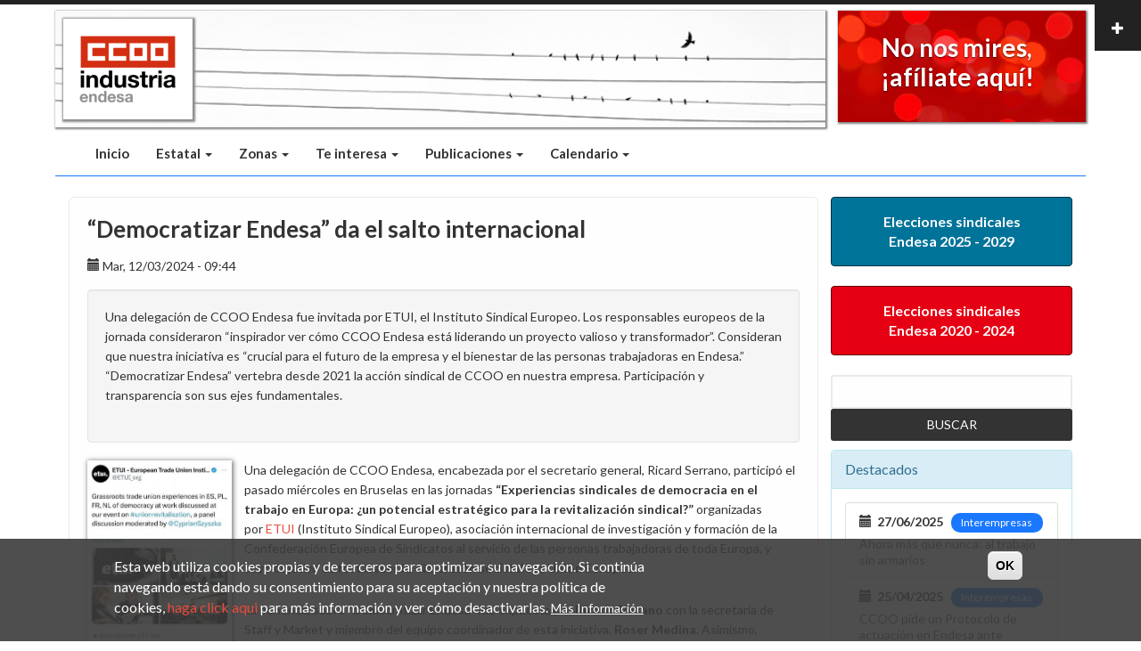

--- FILE ---
content_type: text/html; charset=UTF-8
request_url: https://ccooendesa.com/index.php/es/2024-03/democratizar-endesa-da-salto-internacional
body_size: 17347
content:
<!DOCTYPE html>
<html lang="es" dir="ltr" prefix="og: https://ogp.me/ns#">
  <head>
    <meta http-equiv="X-UA-Compatible" content="IE=edge">
    <meta charset="utf-8" />
<script async src="https://www.googletagmanager.com/gtag/js?id=G-WF9ZJN8JJQ"></script>
<script>window.dataLayer = window.dataLayer || [];function gtag(){dataLayer.push(arguments)};gtag("js", new Date());gtag("set", "developer_id.dMDhkMT", true);gtag("config", "G-WF9ZJN8JJQ", {"groups":"default","page_placeholder":"PLACEHOLDER_page_location"});gtag("config", "UA-77072537-1", {"groups":"default","anonymize_ip":true,"page_placeholder":"PLACEHOLDER_page_path"});</script>
<meta name="description" content="Una delegación de CCOO Endesa fue invitada por ETUI, el Instituto Sindical Europeo. Los responsables europeos de la jornada consideraron “inspirador ver cómo CCOO Endesa está liderando un proyecto valioso y transformador”. Consideran que nuestra iniciativa es “crucial para el futuro de la empresa y el bienestar de las personas trabajadoras en Endesa.” “Democratizar Endesa” vertebra desde 2021 la acción sindical de CCOO en nuestra empresa. Participación y transparencia son sus ejes fundamentales." />
<meta property="og:site_name" content="CCOO Endesa" />
<meta property="og:type" content="article" />
<meta property="og:url" content="https://ccooendesa.com/index.php/es/2024-03/democratizar-endesa-da-salto-internacional" />
<meta property="og:title" content="“Democratizar Endesa” da el salto internacional" />
<meta property="og:description" content="Una delegación de CCOO Endesa fue invitada por ETUI, el Instituto Sindical Europeo. Los responsables europeos de la jornada consideraron “inspirador ver cómo CCOO Endesa está liderando un proyecto valioso y transformador”. Consideran que nuestra iniciativa es “crucial para el futuro de la empresa y el bienestar de las personas trabajadoras en Endesa.” “Democratizar Endesa” vertebra desde 2021 la acción sindical de CCOO en nuestra empresa. Participación y transparencia son sus ejes fundamentales." />
<meta property="og:image" content="https://ccooendesa.com/sites/default/files/2024-03/Tuit%20ETUI.jpg" />
<meta name="Generator" content="Drupal 10 (https://www.drupal.org)" />
<meta name="MobileOptimized" content="width" />
<meta name="HandheldFriendly" content="true" />
<meta name="viewport" content="width=device-width, initial-scale=1.0" />
<style>div#sliding-popup, div#sliding-popup .eu-cookie-withdraw-banner, .eu-cookie-withdraw-tab {background: #bababa} div#sliding-popup.eu-cookie-withdraw-wrapper { background: transparent; } #sliding-popup h1, #sliding-popup h2, #sliding-popup h3, #sliding-popup p, #sliding-popup label, #sliding-popup div, .eu-cookie-compliance-more-button, .eu-cookie-compliance-secondary-button, .eu-cookie-withdraw-tab { color: #ffffff;} .eu-cookie-withdraw-tab { border-color: #ffffff;}</style>
<link rel="icon" href="/sites/default/files/favicon_136_1.png" type="image/png" />
<link rel="alternate" hreflang="es" href="https://ccooendesa.com/index.php/es/2024-03/democratizar-endesa-da-salto-internacional" />
<link rel="canonical" href="https://ccooendesa.com/index.php/es/2024-03/democratizar-endesa-da-salto-internacional" />
<link rel="shortlink" href="https://ccooendesa.com/index.php/es/node/1421" />
<script>window.a2a_config=window.a2a_config||{};a2a_config.callbacks=[];a2a_config.overlays=[];a2a_config.templates={};</script>

          <title>“Democratizar Endesa” da el salto internacional | CCOO Endesa</title>
        <link rel="stylesheet" media="all" href="/sites/default/files/css/css_ap2UIQrGhMRxnM7fHEjdLnEvukFwBm9XmrlxSoBRF8Y.css?delta=0&amp;language=es&amp;theme=mi_bootstrap_business&amp;include=eJxtjd0OwjAIhV-oro-00JVNIoWlUE19ehvnvNrN4Ts_CZCzK0iP8INprSoekqqbV9jn1IwEzeI_uio31gR8M-9MsoWFwazHBIYnlzGDDe30onl0WnFQLcD0xoBtXlQfhOOUnQlkwXgVzhlXaOzB2o51JbtHEhq2m2M5_j4JXxa_OhXNjfEDyq5d0A" />
<link rel="stylesheet" media="all" href="/sites/default/files/css/css_YfXEvfoVKgbVX4_jTaps9-HmD3LPVy7HYS2z0x4gXFM.css?delta=1&amp;language=es&amp;theme=mi_bootstrap_business&amp;include=eJxtjd0OwjAIhV-oro-00JVNIoWlUE19ehvnvNrN4Ts_CZCzK0iP8INprSoekqqbV9jn1IwEzeI_uio31gR8M-9MsoWFwazHBIYnlzGDDe30onl0WnFQLcD0xoBtXlQfhOOUnQlkwXgVzhlXaOzB2o51JbtHEhq2m2M5_j4JXxa_OhXNjfEDyq5d0A" />

    
  </head>
  <body class="path-node page-node-type-informa-dos">
    <a href="#main-content" class="visually-hidden focusable skip-link">
      Pasar al contenido principal
    </a>
    
      <div class="dialog-off-canvas-main-canvas" data-off-canvas-main-canvas>
    <div id="toTop"><span class="glyphicon glyphicon-chevron-up"></span></div>

<!-- #pre-header -->
<div id="pre-header" class="clearfix">
    <div class="container">

        <!-- #pre-header-inside -->
        <div id="pre-header-inside" class="clearfix">
            <div class="row">
                <div class="col-md-4">
                                        <div class="pre-header-area">
                      <div class="region region-pre-header-first">
    <div id="block-precabecera" class="block block-block-content block-block-content3531348b-79b5-4fad-a250-802193f309aa">
  
    
      <div class="content">
      
            <div class="clearfix text-formatted field field--name-body field--type-text-with-summary field--label-hidden field__item"><div class="[ container text-center ]">
<div class="[ row ]">
<div class="[ col-xs-12 col-sm-8 col-sm-offset-2 col-md-6 col-md-offset-3 ]" role="tabpanel">
<div class="[ col-xs-4 col-sm-12 ]"><!-- Nav tabs -->
<ul class="[ nav nav-justified ]" id="nav-tabs" role="tablist">
	<li class="active" role="presentation"><a aria-controls="dustin" data-toggle="tab" href="#dustin" role="tab"><img class="img-circle" src="/sites/default/files/inline-images/info.png" alt="Informacion"/> </a></li>
	<li role="presentation"><a aria-controls="daksh" data-toggle="tab" href="#daksh" role="tab"><img class="img-circle" src="/sites/default/files/inline-images/colaboracion.png" alt="Colaboracion"/> </a></li>
	<li role="presentation"><a aria-controls="anna" data-toggle="tab" href="#anna" role="tab"><img class="img-circle" src="/sites/default/files/inline-images/objetivo.png" alt="Objetivo"/> </a></li>
</ul>
</div>

<div class="[ col-xs-8 col-sm-12 ]"><!-- Tab panes -->
<div class="tab-content" id="tabs-collapse">
<div class="tab-pane fade in active" id="dustin" role="tabpanel">
<div class="tab-inner">
<p>La mejor garantía de preservar un modelo sindical participativo, reside en transmitir información puntual y conocimiento exacto de todas las materias que constituyen las relaciones laborales del Grupo Endesa</p>

<p>Uno de los pilares básicos que conforman el estilo sindical de <strong>Comisiones Obreras</strong>, es la responsabilidad de <strong>informar con agilidad y transparencia</strong>.</p>

<hr /></div>
</div>

<div class="tab-pane fade" id="daksh" role="tabpanel">
<div class="tab-inner">
<p>A partir de esta premisa y nunca en deterioro de los procesos asamblearios y la comunicación directa, presentamos este nuevo instrumento al servicio de los trabajadores/as del Grupo Endesa como reafirmación de nuestro compromiso histórico.</p>

<p>La puesta en marcha de esta herramienta <strong>participativa</strong>, está encaminada a proporcionar un amplio conocimiento de las materias que configuran nuestras relaciones laborales, con la finalidad de <strong>convertir al trabajador en protagonista activo</strong> en la defensa y mejora de sus derechos contractuales.</p>

<hr /></div>
</div>

<div class="tab-pane fade" id="anna" role="tabpanel">
<div class="tab-inner">
<p>Con esta iniciativa nos proponemos facilitar una información homogénea, completa y actualizada y esperamos que nos hagais llegar vuestras consultas y propuestas, aceptando el reto de responder a ellas con la mayor celeridad posible y de forma personalizada.</p>
<strong>Si logramos que este proyecto se convierta en algo útil para vosotros/as daremos por cumplido nuestro objetivo.</strong>

<hr /></div>
</div>
</div>
</div>
</div>
</div>
</div>
<style type="text/css">@import url(//maxcdn.bootstrapcdn.com/font-awesome/4.5.0/css/font-awesome.min.css);

.nav.nav-justified > li > a { position: relative; }
.nav.nav-justified > li > a:hover,
.nav.nav-justified > li > a:focus { background-color: transparent; }
.nav.nav-justified > li > a > .quote {
    position: absolute;
    left: 0px;
    top: 0;
    opacity: 0;
    width: 30px;
    height: 30px;
    padding: 5px;
    background-color: #13c0ba;
    border-radius: 15px;
    color: #fff;  
}
.nav.nav-justified > li.active > a > .quote { opacity: 1; }
.nav.nav-justified > li > a > img { box-shadow: 0 0 0 5px #13c0ba; }
.nav.nav-justified > li > a > img { 
    max-width: 100%; 
    opacity: .3; 
    -webkit-transform: scale(.8,.8);
            transform: scale(.8,.8);
    -webkit-transition: all 0.3s 0s cubic-bezier(0.175, 0.885, 0.32, 1.275);
            transition: all 0.3s 0s cubic-bezier(0.175, 0.885, 0.32, 1.275);
}
.nav.nav-justified > li.active > a > img,
.nav.nav-justified > li:hover > a > img,
.nav.nav-justified > li:focus > a > img { 
    opacity: 1; 
    -webkit-transform: none;
            transform: none;
    -webkit-transition: all 0.3s 0s cubic-bezier(0.175, 0.885, 0.32, 1.275);
            transition: all 0.3s 0s cubic-bezier(0.175, 0.885, 0.32, 1.275);
}
.tab-pane .tab-inner { padding: 30px 0 20px; }

@media (min-width: 768px) {
    .nav.nav-justified > li > a > .quote {
        left: auto;
        top: auto;
        right: 20px;
        bottom: 0px;
    }  
}
</style>
</div>
      
    </div>
  </div>

  </div>

                    </div>
                                    </div>
                
                <div class="col-md-4">
                                    </div>

                <div class="col-md-4">
                                    </div>
            </div>
        </div>
        <!-- EOF: #pre-header-inside -->

    </div>
    <div class="toggle-control"><a href="javascript:showPreHeader()"><span class="glyphicon glyphicon-plus"></span></a></div>
</div>
<!-- EOF: #pre-header -->    

<!-- #header-top -->
<div id="header-top" class="clearfix">
    <div class="container">

        <!-- #header-top-inside -->
        <div id="header-top-inside" class="clearfix">
            <div class="row">
            
                        <div class="col-md-9">
                <!-- #header-top-left -->
                <div id="header-top-left" class="clearfix">
                      <div class="region region-header-top-left">
    <div id="block-mi-bootstrap-business-branding" class="site-branding block block-system block-system-branding-block">
  
    
        <a id="logo" href="/es" title="Inicio" rel="home" class="site-branding__logo">
      <img src="/sites/default/files/logo_03_0.jpg" alt="Inicio" />
    </a>
      <div class="pull-right social">
       <ul class="social-network social-circle">
          <li><a href="https://www.facebook.com/ccooendesa" target="_blank" class="icoFacebook" title="Facebook"><i class="fa fa-facebook"></i></a></li>
          <li><a href="https://twitter.com/ccooendesa" target="_blank" class="icoTwitter" title="Twitter"><i class="fa fa-twitter"></i></a></li>
      </ul>
</div>
  <style>
/* footer social icons */
div.social {
  margin-top: 73px;
}

ul.social-network {
  list-style: none;
  display: inline;
  margin-left:0 !important;
  padding: 0;
}
ul.social-network li {
  display: inline;
  margin: 0 5px;
}

/* footer social icons */
.social-network a.icoRss:hover {
  background-color: #F56505;
}
.social-network a.icoFacebook {
  background-color:#3B5998;
}
.social-network a.icoTwitter {
  background-color:#33ccff;
}
/*.social-network a.icoFacebook:hover {
  background-color:#3B5998;
}
.social-network a.icoTwitter:hover {
  background-color:#33ccff;
}*/
.social-network a.icoRss:hover i, .social-network a.icoFacebook:hover i, .social-network a.icoTwitter:hover i {
  color:#fff;
}
a.socialIcon:hover, .socialHoverClass {
  color:#44BCDD;
}

.social-circle li a {
  display:inline-block;
  position:relative;
  margin:0 auto 0 auto;
  -moz-border-radius:50%;
  -webkit-border-radius:50%;
  border-radius:50%;
  text-align:center;
  width: 40px;
  height: 40px;
  font-size:23px;
  box-shadow: 1px 1px #808080;
}
.social-circle li i {
  margin:0;
  line-height:40px;
  text-align: center;
}

/*.social-circle li a:hover i, .triggeredHover {
  -moz-transform: rotate(360deg);
  -webkit-transform: rotate(360deg);
  -ms--transform: rotate(360deg);
  transform: rotate(360deg);
  -webkit-transition: all 0.4s;
  -moz-transition: all 0.4s;
  -o-transition: all 0.4s;
  -ms-transition: all 0.4s;
  transition: all 0.4s;
}*/
.social-circle i {
  color: #fff;
  -webkit-transition: all 0.8s;
  -moz-transition: all 0.8s;
  -o-transition: all 0.8s;
  -ms-transition: all 0.8s;
  transition: all 0.8s;
}

.social-circle a {
 background-color: #474949;   
}
  </style>
</div>

  </div>

                </div>
                <!-- EOF:#header-top-left -->
            </div>
                        
                        <div class="col-md-3">
                <!-- #header-top-right -->
                <div id="header-top-right" class="clearfix">
                      <div class="region region-header-top-right">
    <div id="block-carrusel2" class="block block-block-content block-block-contentfe7bf5ef-b681-4b9a-ba34-52e99912b8cf">
  
    
      <div class="content">
      
            <div class="clearfix text-formatted field field--name-body field--type-text-with-summary field--label-hidden field__item">      <div class="item item1">
        
     <a href="https://afiliate.ccoo.es/afiliate/afiliate.htm" target="_blank" classss="btn btn-default btn-xs" roless="button">   
     <div class="carousel-caption">
          <h1>No nos mires,
<br>¡afíliate aquí!
</h1>
          
        </div></a>
      </div>



      


  
<style>
  .item1 {
    width: 100%;
    height: 125px;
    background-image: url(/sites/default/files//imagenes_fijas/afi_back.jpg);
    background-size: 100%;
    background-repeat: no-repeat;
    background-color: #D42E12;
  }
  .item2 {
    width: 100%;
    height: auto;
    background-color: #0E7070;
  }
  .item3 {
    width: 100%;
    height: 125px;
    background-color: #139513;
  }
  .item4 {
    width: 100%;
    height: 125px;
    background-color: #BA6117;
  }
  .carousel-indicators{
    bottom: 0px;
    margin-bottom: 6px;
  }
  .carousel-caption {
   position: absolute;
   top: 50%;
    transform: translate(-0%, -50%);
    -webkit-transform: translate(-0%, -50%);
    background-color: transparent !important;
    padding-top: 0px;
    bottom: inherit;
}

  .carousel-caption h1{
    color: #fff;
    font-size: 2em;
    margin-left: -10px;
  }
  .carousel-inner > .item > img,
  .carousel-inner > .item > a > img {
      width: 100%;
      height: 125px;
      margin: auto;
  }
</style></div>
      
    </div>
  </div>

  </div>

                </div>
                <!-- EOF:#header-top-right -->
            </div>
                        
            </div>
        </div>
        <!-- EOF: #header-top-inside -->

    </div>
</div>
<!-- EOF: #header-top -->    


<!-- #main-navigation --> 
<div id="main-navigation" class="clearfix">
    <div class="container">

        <!-- #main-navigation-inside -->
        <div id="main-navigation-inside" class="clearfix">
            <div class="row">
                <div class="col-md-12">
                    <nav role="navigation" class="clearfix">
                                                  <div class="region region-navigation">
    <div id="block-menuprincipalbootstrap" class="block block-block-content block-block-content5df2bb34-ea3b-4806-bb3a-58c07b53904d">
  
    
      <div class="content">
      
            <div class="clearfix text-formatted field field--name-body field--type-text-with-summary field--label-hidden field__item"><!-- Cuidado. Implementación doble de barra, para movil primero y despues escritorio -->

<nav id="mi_main_navbar_affix" class="navbar navbar-inverse visible-xs" data-spy="affix" data-offset-top="148">
    <div class="container-fluid">
      <div class="navbar-header">
        <button type="button" class="navbar-toggle" data-toggle="collapse" data-target="#barra_navegacion_principal" style="float: left; margin-left: 9px;">
          <span class="icon-bar"></span>
          <span class="icon-bar"></span>
          <span class="icon-bar"></span>
        </button>
        <a class="navbar-brand visible-xs" href="#">CCOO Endesa</a>
      </div>
      <div class="collapse navbar-collapse" id="barra_navegacion_principal">
        <ul class="nav navbar-nav">
          <li>
            <a href="/es" class="is-active">Inicio</a>
          </li>
          <li class="dropdown">
            <a href="#" class="dropdown-toggle" data-toggle="dropdown"  class="dropdown-toggle" data-toggle="dropdown"  title="Sección Sindical Interempresas">
              Estatal
              <span class="caret"></span>
            </a>
            <ul class="dropdown-menu">
              <li>
                <a href="/es/interempresas_composicion">Composición</a>
              </li>
              <li>
                <a href="/es/noticias/estatal" title="Noticias Sección Interempresas">Noticias</a>
              </li>
              <li>
                <a href="/es/legislacion">Legislación</a>
              </li>
              <li>
                <a href="/es/ssi_enlaces">Enlaces</a>
              </li>
              <li>
                <a href="/es/contacto_interempresas">Contacto</a>
              </li>
            </ul>
          </li>
          <li class="dropdown">
            <a href="#" class="dropdown-toggle" data-toggle="dropdown"  title="Secciones Sindicales Territoriales">
              Zonas
              <span class="caret"></span>
            </a>
            <ul class="dropdown-menu">
              <li>
                <a href="/es/noticias/aragon" title="Sección Sindical Aragón">Zona Aragón</a>
              </li>
              <li>
                <a href="/es/noticias/canarias" title="Sección Sindical Canarias">Zona Canarias</a>
              </li>
              <li>
                <a href="/es/noticias/baleares" title="Secció Sindical Illes Balears">Zona Illes Balears</a>
              </li>
              <li>
                <a href="/es/noticias/madrid" title="Sección Sindical Madrid">Zona Madrid</a>
              </li>
              <li>
                <a href="/es/noticias/nordeste" title="Secció Sindical Nordest">Zona Nordest</a>
              </li>
              <li>
                <a href="/es/noticias/Noroeste" title="Sección Sindical Noroeste">Zona Noroeste</a>
              </li>
              <li>
                <a href="/es/noticias/sur" title="Sección Sindical Zona Sur">Zona Sur</a>
              </li>
            </ul>
          </li>
          <li class="dropdown">
            <a href="#" class="dropdown-toggle" data-toggle="dropdown"  title="Te interesa">
              Te interesa
              <span class="caret"></span>
            </a>
            <ul class="dropdown-menu">
              <li>
                <a href="https://ccooendesa.com/sites/default/files/2025-01/VI%20Conferencia_Sevilla%202025.pdf" title="VI Conferencia SSI" target="_blank">VI Conferencia SSI</a>
              </li>
              <li class="divider"></li>
              <li>
                <a href="/es/composicion_prevencion" title="Prevención de Riesgos">Prevención de Riesgos</a>
              </li>
              <li>
                <a href="/es/grados_parentesco" title="Grados de Parentesco">Grados de Parentesco</a>
              </li>
              <li>
                <a href="http://servicios.ccoo.es/servicios/" target="_blank">Beneficios afiliados</a>
              </li>
              <li class="divider"></li>
<li><a href="https://ccooendesa.com/sexto_convenio" title="Negociación VI Convenio Marco Endesa">Negociación VI Convenio Marco Endesa</a></li>

              <li>
                <a href="/v-convenio" title="Negociación V Convenio Marco Endesa">Negociación V Convenio Marco Endesa</a>
              </li>
              <li>
                <a href="/es/negociacion-hydro-iberia-2021" title="Negociación Hydro Iberia 2021">Negociación Hydro Iberia 2021</a>
              </li>
            </ul>
          </li>
          <li class="dropdown">
            <a href="#" class="dropdown-toggle visible-xs visible-sm" data-toggle="dropdown"  title="Publicaciones">
              Publicaciones
              <span class="caret"></span>
            </a>
            <ul class="dropdown-menu">
              <li>
                <a href="https://ccooendesa.com/entrevistas_aaoo" title="Entrevistas y Artículos de opinión">Entrevistas y Artículos de opinión</a>
              </li>
              <li class="divider"></li>
              <li>
                <a href="https://ccooendesa.com/infografias_visuales" title="Infografías y Visuales">Infografías y Visuales</a>
              </li>
              <li class="divider"></li>
              <li>
                <a href="https://ccooendesa.com/sites/default/files/2025-06/guia-conciliacion-ccoo-endesa-2025.pdf" target="_blank" title="Guía de Conciliación de Endesa">Guía de Conciliación de Endesa</a>
              </li>              
              <li>
                <a href="https://ccooendesa.com/sites/default/files/2022-10/Gu%C3%ADaMamasPapasEndesa%20OCT22.pdf" target="_blank" title="Guía de Mamás y Papás de Endesa">Guía de Mamás y Papás de Endesa</a>
              </li>
              <li class="divider"></li>
              <li>
                <a href="/envios_externos">Notas de prensa y comunicados externos</a>
              </li>
              <li class="divider"></li>
              <li>
                <a href="/notas-conjuntas" title="Notas sindicales conjuntas">Notas sindicales conjuntas</a>
              </li>
              <li class="divider"></li>
              <li class="dropdown-header">Archivo CCOO Endesa</li>
              <li>
                <a href="/luz-publica" title="Luz Pública">Luz Pública</a>
              </li>
              <li>
                <a href="/luz-roja" title="Luz Roja">Luz Roja</a>
              </li>
              <li>
                <a href="/luz-verde" title="Luz Verde">Luz Verde</a>
              </li>
              <li class="divider"></li>
              <li class="dropdown-header">Archivo CCOO</li>
              <li>
                <a href="/vista_gaceta_sindical">Gaceta Sindical</a>
              </li>
              <li>
                <a href="/vista_monograficas">Pub. Monográficas</a>
              </li>
              <li>
                <a href="/vista_porexperiencia">Salud Laboral</a>
              </li>
              <li>
                <a href="/vista_trabajadora">Mujer e Igualdad</a>
              </li>
            </ul>
          </li>
          <li class="dropdown">
            <a href="#" class="dropdown-toggle" data-toggle="dropdown"  title="Calendario laboral">
              Calendario laboral
              <span class="caret"></span>
            </a>
            <ul class="dropdown-menu">
              <li>
                <a href="/es/calendario_laboral_aragon">Aragón</a>
              </li>
              <li>
                <a href="/es/calendario_laboral_canarias">Canarias</a>
              </li>
              <li>
                <a href="/es/calendario_laboral_balears">Illes Balears</a>
              </li>
              <li>
                <a href="/es/calendario_laboral_madrid">Madrid</a>
              </li>
              <li>
                <a href="/es/calendario_laboral_catalunya">Catalunya</a>
              </li>
              <li>
                <a href="/es/calendario_laboral_galicia">Galicia</a>
              </li>
              <li>
                <a href="/es/calendario_laboral_zona_sur">Zona Sur</a>
              </li>
            </ul>
          </li>
          <li class="hidden">
            <a href="#"  title="Conocenos">Conocenos</a>
          </li>
        </ul>
      </div>
    </div>
  </nav>
  <nav id="mi_main_navbar" class="navbar navbar-default visible-sm visible-md visible-lg">
    <div class="container-fluid">
      <div class="navbar-header">
        <button type="button" class="navbar-toggle" data-toggle="collapse" data-target="#barra_navegacion_principal" style="float: left; margin-left: 9px;">
          <span class="icon-bar"></span>
          <span class="icon-bar"></span>
          <span class="icon-bar"></span>
        </button>
        <a class="navbar-brand visible-xs" href="#">Sección Sindical CCOO Endesa</a>
      </div>
      <div class="collapse navbar-collapse" id="barra_navegacion_principal">
        <ul class="nav navbar-nav">
          <li>
            <a href="/es" class="is-active">Inicio</a>
          </li>
          <li class="dropdown">
            <a href="#" class="dropdown-toggle" data-toggle="dropdown"  class="dropdown-toggle" data-toggle="dropdown"  title="Sección Sindical Interempresas">
              Estatal
              <span class="caret"></span>
            </a>
            <ul class="dropdown-menu">
              <li>
                <a href="/es/interempresas_composicion">Composición</a>
              </li>
              <li>
                <a href="/es/noticias/estatal" title="Noticias Sección Interempresas">Noticias</a>
              </li>
              <li>
                <a href="/es/legislacion">Legislación</a>
              </li>
              <li>
                <a href="/es/ssi_enlaces">Enlaces</a>
              </li>
              <li>
                <a href="/es/contacto_interempresas">Contacto</a>
              </li>
            </ul>
          </li>
          <li class="dropdown">
            <a href="#" class="dropdown-toggle" data-toggle="dropdown"  title="Secciones Sindicales Territoriales">
              Zonas
              <span class="caret"></span>
            </a>
            <ul class="dropdown-menu">
              <li>
                <a href="/es/noticias/aragon" title="Sección Sindical Aragón">Zona Aragón</a>
              </li>
              <li>
                <a href="/es/noticias/canarias" title="Sección Sindical Canarias">Zona Canarias</a>
              </li>
              <li>
                <a href="/es/noticias/baleares" title="Secció Sindical Illes Balears">Zona Illes Balears</a>
              </li>
              <li>
                <a href="/es/noticias/madrid" title="Sección Sindical Madrid">Zona Madrid</a>
              </li>
              <li>
                <a href="/es/noticias/nordeste" title="Secció Sindical Nordest">Zona Nordest</a>
              </li>
              <li>
                <a href="/es/noticias/Noroeste" title="Sección Sindical Noroeste">Zona Noroeste</a>
              </li>
              <li>
                <a href="/es/noticias/sur" title="Sección Sindical Zona Sur">Zona Sur</a>
              </li>
            </ul>
          </li>
          <li class="dropdown">
            <a href="#" class="dropdown-toggle" data-toggle="dropdown"  title="Te interesa">
              Te interesa
              <span class="caret"></span>
            </a>
            <ul class="dropdown-menu">
              <li>
                <a href="https://ccooendesa.com/sites/default/files/2025-01/VI%20Conferencia_Sevilla%202025.pdf" title="VI Conferencia SSI" target="_blank">VI Conferencia SSI</a>
              </li>
              <li class="divider"></li>
              <li>
                <a href="/es/composicion_prevencion" title="Prevención de Riesgos">Prevención de Riesgos</a>
              </li>
              <li>
                <a href="/es/grados_parentesco" title="Grados de Parentesco">Grados de Parentesco</a>
              </li>
              <li>
                <a href="http://servicios.ccoo.es/servicios/" target="_blank">Beneficios afiliados</a>
              </li>   
              <li class="divider"></li>
<li><a href="/sexto_convenio" title="Negociación VI Convenio Marco Endesa">Negociación VI Convenio Marco Endesa</a></li>

              <li>
                <a href="/v-convenio" title="Negociación V Convenio Marco Endesa">Negociación V Convenio Marco Endesa</a>
              </li>
              <li>
                <a href="/es/negociacion-hydro-iberia-2021" title="Negociación Hydro Iberia 2021">Negociación Hydro Iberia 2021</a>
              </li>         
            </ul>
          </li>
          <li class="dropdown">
            <a href="#" class="dropdown-toggle" data-toggle="dropdown"  title="Publicaciones">
              Publicaciones
              <span class="caret"></span>
            </a>
            <ul class="dropdown-menu">
               <li>
                <a href="https://ccooendesa.com/entrevistas_aaoo" title="Entrevistas y Artículos de opinión">Entrevistas y Artículos de opinión</a>
              </li>
              <li class="divider"></li>
              <li>
                <a href="https://ccooendesa.com/infografias_visuales" title="Infografías y Visuales">Infografías y Visuales</a>
              </li>
              <li class="divider"></li>
              <li>
                <a href="https://ccooendesa.com/sites/default/files/2025-06/guia-conciliacion-ccoo-endesa-2025.pdf" target="_blank" title="Guía de Conciliación de Endesa">Guía de Conciliación de Endesa</a>
              </li>              <li>
                <a href="https://ccooendesa.com/sites/default/files/2022-10/Gu%C3%ADaMamasPapasEndesa%20OCT22.pdf" target="_blank" title="Guía de Mamás y Papás de Endesa">Guía de Mamás y Papás de Endesa</a>
              </li>

              <li class="divider"></li>
              <li>
                <a href="/envios_externos">Notas de prensa y comunicados externos</a>
              </li>
              <li class="divider"></li>
              <li>
                <a href="/notas-conjuntas" title="Notas sindicales conjuntas">Notas sindicales conjuntas</a>
              </li>
              <li class="divider"></li>
              <li class="dropdown-header">Archivo CCOO Endesa</li>
              <li>
                <a href="/luz-publica" title="Luz Pública">Luz Pública</a>
              </li>
              <li>
                <a href="/luz-roja" title="Luz Roja">Luz Roja</a>
              </li>
              <li>
                <a href="/luz-verde" title="Luz Verde">Luz Verde</a>
              </li>
              <li class="divider"></li>
              <li class="dropdown-header">Archivo CCOO</li>
              <li>
                <a href="/vista_gaceta_sindical">Gaceta Sindical</a>
              </li>
              <li>
                <a href="/vista_monograficas">Pub. Monográficas</a>
              </li>
              <li>
                <a href="/vista_porexperiencia">Salud Laboral</a>
              </li>
              <li>
                <a href="/vista_trabajadora">Mujer e Igualdad</a>
              </li>
            </ul>
          </li>
          <li class="dropdown">
            <a href="#" class="dropdown-toggle" data-toggle="dropdown"  title="Calendario laboral">
              Calendario
              <span class="caret"></span>
            </a>
            <ul class="dropdown-menu">
              <li>
                <a href="/es/calendario_laboral_aragon">Aragón</a>
              </li>
              <li>
                <a href="/es/calendario_laboral_canarias">Canarias</a>
              </li>
              <li>
                <a href="/es/calendario_laboral_balears">Illes Balears</a>
              </li>
              <li>
                <a href="/es/calendario_laboral_madrid">Madrid</a>
              </li>
              <li>
                <a href="/es/calendario_laboral_catalunya">Catalunya</a>
              </li>
              <li>
                <a href="/es/calendario_laboral_galicia">Galicia</a>
              </li>
              <li>
                <a href="/es/calendario_laboral_zona_sur">Zona Sur</a>
              </li>
            </ul>
          </li>
          <li class="hidden">
            <a href="#"  title="Conocenos">Conocenos</a>
          </li>
        </ul>
        <div class="pull-right"><a href="/es/user/login">&nbsp;&nbsp;&nbsp;&nbsp;&nbsp;&nbsp;&nbsp;&nbsp;</a></div>
      </div>
    </div>
  </nav>
  <style>
  
  </style></div>
      
    </div>
  </div>

  </div>

                                            </nav>
                </div>
            </div>
        </div>
        <!-- EOF: #main-navigation-inside -->

    </div>
</div>
<!-- EOF: #main-navigation -->


<!-- #page -->
<div id="page" class="clearfix">
        <!-- #top-content -->
    <div id="top-content" class="clearfix">
        <div class="container">

            <!-- #top-content-inside -->
            <div id="top-content-inside" class="clearfix">
                <div class="row">
                    <div class="col-md-12">
                      <div class="region region-highlighted">
    <div data-drupal-messages-fallback class="hidden"></div>

  </div>

                    </div>
                </div>
            </div>
            <!-- EOF:#top-content-inside -->

        </div>
    </div>
    <!-- EOF: #top-content -->
    
    <!-- #main-content -->
    <div id="main-content">
        <div class="container">
        
            <div class="row">
                
                <section id="section-main" class="col-md-9">

                    <!-- #main -->
                    <div id="main" class="clearfix">
                    
                        <!-- #breadcrumb -->
                        <div id="breadcrumb" class="clearfix">
                            <!-- #breadcrumb-inside -->
                            <div id="breadcrumb-inside" class="clearfix">
                            
                            </div>
                            <!-- EOF: #breadcrumb-inside -->
                        </div>
                        <!-- EOF: #breadcrumb -->

                        
                        <!-- EOF:#content-wrapper -->
                        <div id="content-wrapper">

                                                              <div class="region region-content">
    <div class="search-block-form visible-xs visible-sm block block-search container-inline" data-drupal-selector="search-block-form" id="block-formulariodebusqueda-mob" role="search">
  
    
      	<div class="mi_formulario">
	<form action="/es/search/node" method="get" id="search-block-form" accept-charset="UTF-8">
  <div class="js-form-item form-item js-form-type-search form-type-search js-form-item-keys form-item-keys form-no-label">
      <label for="edit-keys" class="visually-hidden">Buscar</label>
        <input title="Escriba lo que quiere buscar." data-drupal-selector="edit-keys" type="search" id="edit-keys" name="keys" value="" size="15" maxlength="128" class="form-search" />

        </div>
<div data-drupal-selector="edit-actions" class="form-actions js-form-wrapper form-wrapper" id="edit-actions"><input data-drupal-selector="edit-submit" type="submit" id="edit-submit" value="Buscar" class="button js-form-submit form-submit" />
</div>

</form>
</div>
  </div>
<div id="block-botonviconveniomov" class="block block-block-content block-block-contentb2bf5773-62d5-4c44-b9b8-1bdd3434f102">
  
    
      <div class="content">
      
            <div class="clearfix text-formatted field field--name-body field--type-text-with-summary field--label-hidden field__item"><div class="visible-xs visible-sm" style="
    padding-bottom: 12px;
">  
  <a href="/eess_2025-2029" type="button" class="btn btn-info btn-md btn-block btn_6o_convenio" style="padding: 16px;">Elecciones sindicales <br>Endesa 2025 - 2029</a>
</div></div>
      
    </div>
  </div>
<div id="block-botoneess2020mob" class="block block-block-content block-block-content5d52e04d-900e-42d8-927c-5a15b43449fb">
  
    
      <div class="content">
      
            <div class="clearfix text-formatted field field--name-body field--type-text-with-summary field--label-hidden field__item"><div class="visible-xs visible-sm" style="
    padding-bottom: 12px;
">  
<a href="/eess-2020" type="button" class="btn btn-info btn-md btn-block btn_eess">Elecciones sindicales <br>Endesa 2020 - 2024</a>
</div></div>
      
    </div>
  </div>
<div id="block-mi-bootstrap-business-page-title" class="block block-core block-page-title-block">
  
    
      <div class="content">
      
  <h1 class="page-title"><span class="field field--name-title field--type-string field--label-hidden">“Democratizar Endesa” da el salto internacional </span>
</h1>


    </div>
  </div>
<div id="block-mi-bootstrap-business-content" class="block block-system block-system-main-block">
  
    
      <div class="content">
      
<article data-history-node-id="1421" class="node node--type-informa-dos node--promoted node--view-mode-full clearfix">
    <header>
      
            
              <div class="meta submitted">
          <span class="glyphicon glyphicon-calendar"></span> <span class="field field--name-created field--type-created field--label-hidden"><time datetime="2024-03-12T09:44:35+01:00" title="Martes, Marzo 12, 2024 - 09:44" class="datetime">Mar, 12/03/2024 - 09:44</time>
</span>

        </div>
          </header>

    <div class="node__content clearfix">
              
            <div class="well clearfix text-formatted field field--name-field-noticia-entradilla field--type-text-long field--label-hidden field__item"><p>Una delegación de CCOO Endesa fue invitada por ETUI, el Instituto Sindical Europeo. Los responsables europeos de la jornada consideraron&nbsp;“inspirador ver cómo CCOO Endesa está liderando un proyecto valioso y transformador”. Consideran que nuestra iniciativa es “crucial para el futuro de la empresa y el bienestar de las personas trabajadoras en Endesa.” “Democratizar Endesa” vertebra desde 2021 la acción sindical de CCOO en nuestra empresa. Participación y transparencia son sus ejes fundamentales.</p>
<p>&nbsp;</p>
</div>
      



      <div class="mi_img_field_noticia">
          <div class="field field--name-field-noticia-imagen field--type-image field--label-hidden field__item mi_img_item">  <a href="/sites/default/files/2024-03/Tuit%20ETUI.jpg">  <img loading="eager" srcset="/sites/default/files/styles/medium/public/2024-03/Tuit%20ETUI.jpg?itok=7Y-gf5Io 162w, /sites/default/files/styles/max_325x325/public/2024-03/Tuit%20ETUI.jpg?itok=r5AbIB-2 239w, /sites/default/files/styles/max_650x650/public/2024-03/Tuit%20ETUI.jpg?itok=npFq583i 353w" sizes="(min-width: 1290px) 325px, (min-width: 851px) 25vw, (min-width: 560px) 50vw, 100vw" width="162" height="220" src="/sites/default/files/styles/medium/public/2024-03/Tuit%20ETUI.jpg?itok=7Y-gf5Io" alt="Tuit lanzado el día de la jornada en Bruselas por ETUI." />

</a>
</div>                     <div class="mi_img_caption text-info"><em>Tuit lanzado el día de la jornada en Bruselas por ETUI.</em></div>
              </div>
  


            <div class="clearfix text-formatted field field--name-body field--type-text-with-summary field--label-hidden field__item"><p>Una delegación de CCOO Endesa, encabezada por el secretario general, Ricard Serrano, participó el pasado miércoles en Bruselas en las jornadas <strong>“Experiencias sindicales de democracia en el trabajo en Europa: ¿un potencial estratégico para la revitalización sindical?”</strong> organizadas por&nbsp;<a href="https://www.etui.org/">ETUI</a> (Instituto Sindical Europeo), asociación internacional de investigación y formación de la Confederación Europea de Sindicatos al servicio de las personas trabajadoras de toda Europa, y cuyo objetivo es <strong>fortalecer la dimensión social de la Unión Europea</strong>.</p>
<p>La ponencia sobre “Democratizar Endesa” fue expuesta por <strong>Ricard Serrano</strong> con la secretaria de Staff y Market y miembro del equipo coordinador de esta iniciativa, <strong>Roser Medina</strong>. Asimismo, acudieron invitados a la jornada <strong>Iván Escudero</strong>, secretario de Acción Sindical de CCOO Endesa; <strong>Sonia Velasco</strong>, secretaria de CCOO Endesa en Madrid; y <strong>Álvaro Martínez</strong>, del equipo de “Democratizar Endesa”.</p>
<p>Las jornadas se celebraron en el espacio La Fonderie de Bruselas, antigua instalación industrial reconvertida para celebración de eventos. El acto donde participó CCOO Endesa quiso “<strong>sensibilizar y facilitar el intercambio sobre iniciativas innovadores de democratización más allá de los canales representativos tradicionales</strong>”.</p>
<p>Para ETUI, el propósito primero del encuentro fue hacer balance del “debate, la visión y estrategias de las distintas organizaciones sindicales nacionales en relación con la democracia en el trabajo”. También, dar a conocer “experiencias de democratización” en empresas que “<strong>contribuyen a construir una narrativa y una práctica de democracia en el trabajo "de abajo arriba" adaptada a las necesidades y los contextos locales.</strong> Reunir y debatir estas iniciativas en un contexto multinivel y europeo puede apoyar el aprendizaje mutuo e inspirarnos a trabajar <strong>fuera de los ámbitos de acción habituales</strong>”.</p>
<p>Para Ricard Serrano, la experiencia ha constituido “un <strong>importante paso adelante</strong> en la consolidacion de “Democratizar Endesa”, proyecto que iniciamos en 2021 y constituye la columna vertebral de nuestra acción sindical”. Los responsables de la jornada, por su parte, consideraron “<strong>inspirador ver cómo la sección sindical de CCOO en Endesa está liderando un proyecto valioso y transformador</strong>”. Consideran que nuestra iniciativa de abrir el sindicato a la participación de la plantilla es “<strong>crucial para el futuro de la empresa y el bienestar de las personas trabajadoras en Endesa</strong>.”</p>
</div>
      <span class="a2a_kit a2a_kit_size_32 addtoany_list" data-a2a-url="https://ccooendesa.com/index.php/es/2024-03/democratizar-endesa-da-salto-internacional" data-a2a-title="“Democratizar Endesa” da el salto internacional "><a class="a2a_button_facebook"></a><a class="a2a_button_x"></a><a class="a2a_button_telegram"></a><a class="a2a_dd addtoany_share" href="https://www.addtoany.com/share#url=https%3A%2F%2Fccooendesa.com%2Findex.php%2Fes%2F2024-03%2Fdemocratizar-endesa-da-salto-internacional&amp;title=%E2%80%9CDemocratizar%20Endesa%E2%80%9D%20da%20el%20salto%20internacional%20"></a></span>
<div class="field field--name-field-tags field--type-entity-reference field--label-above clearfix etiquetas">
      <div class="field__label">ETIQUETAS:</div>
    <ul class="links field__items">
          <li><a href="/index.php/es/taxonomy/term/712" hreflang="es">ETUI</a></li>
          <li><a href="/index.php/es/taxonomy/term/597" hreflang="es">Democratizar Endesa</a></li>
          <li><a href="/index.php/es/taxonomy/term/525" hreflang="es">democratización</a></li>
          <li><a href="/index.php/es/taxonomy/term/713" hreflang="es">Bruselas</a></li>
          <li><a href="/index.php/es/taxonomy/term/475" hreflang="es">transparencia</a></li>
          <li><a href="/index.php/es/taxonomy/term/483" hreflang="es">participación</a></li>
      </ul>
</div>

  <div class="field field--name-field-noticia-ambito field--type-entity-reference field--label-inline clearfix">
    <div class="field__label">Ámbito</div>
          <div class="field__items">
              <div class="field__item"><a href="/index.php/es/interempresas" hreflang="es">Interempresas</a></div>
              </div>
      </div>

          </div>

          <footer class="link-wrapper">
        
      </footer>
    </article>
    </div>
  </div>

  </div>

                            
                        </div>
                        <!-- EOF:#content-wrapper -->

                    </div>
                    <!-- EOF:#main -->

                </section>
                
                                <aside id="aside-sidebar-second" class="col-md-3">
                    <!--#sidebar-second-->
                    <section id="sidebar-second" class="sidebar clearfix">
                      <div class="region region-sidebar-second">
    <div id="block-botonviconvenio" class="block block-block-content block-block-contente8f85610-0a5d-4058-96cd-2fc9c7a57886">
  
    
      <div class="content">
      
            <div class="clearfix text-formatted field field--name-body field--type-text-with-summary field--label-hidden field__item"><div class="visible-lg visible-md" style="padding-bottom: 12px;">
    <a href="/eess_2025-2029" 
       type="button" 
       class="btn btn-info btn-md btn-block btn_6o_convenio" 
       style="padding: 16px;">
        Elecciones sindicales <br>Endesa 2025 - 2029
    </a>
</div>
</div>
      
    </div>
  </div>
<div id="block-botoneess2020" class="block block-block-content block-block-content7794dcce-28d6-49a7-accd-d98e80a84a74">
  
    
      <div class="content">
      
            <div class="clearfix text-formatted field field--name-body field--type-text-with-summary field--label-hidden field__item"><div class="visible-lg visible-md" style="
    padding-bottom: 12px;
">  
  <a href="/eess-2020" type="button" class="btn btn-info btn-md btn-block btn_eess">Elecciones sindicales <br>Endesa 2020 - 2024</a>
</div></div>
      
    </div>
  </div>
<div class="search-block-form block block-search container-inline" data-drupal-selector="search-block-form-2" id="block-formulariodebusqueda" role="search">
  
    
      	<div class="mi_formulario">
	<form action="/es/search/node" method="get" id="search-block-form--2" accept-charset="UTF-8">
  <div class="js-form-item form-item js-form-type-search form-type-search js-form-item-keys form-item-keys form-no-label">
      <label for="edit-keys--2" class="visually-hidden">Buscar</label>
        <input title="Escriba lo que quiere buscar." data-drupal-selector="edit-keys" type="search" id="edit-keys--2" name="keys" value="" size="15" maxlength="128" class="form-search" />

        </div>
<div data-drupal-selector="edit-actions" class="form-actions js-form-wrapper form-wrapper" id="edit-actions--2"><input data-drupal-selector="edit-submit" type="submit" id="edit-submit--2" value="Buscar" class="button js-form-submit form-submit" />
</div>

</form>
</div>
  </div>
<div class="views-element-container block block-views block-views-blocknoticias-recientes-block-1" id="block-views-block-noticias-recientes-block-1">
  
    
      <div class="content">
      <div><div class="view view-noticias-recientes view-id-noticias_recientes view-display-id-block_1 js-view-dom-id-0551dcdaf056b044737b24896d86dfc0b73c64e1f87623c91e087d9bf10cec59">
  
    
      
      <div class="view-content">
      <div id="destacados" class="panel panel-info" style="margin-bottom: 8px;">
  <div class="panel-heading">Destacados</div>
  <div class="panel-body">
  	<div class="list-group">
	    	        <a href="/node/1580" class="list-group-item" rel="bookmark">
	<div class="list-group-item-heading format_fecha">
		<span class="badge badge-info col-md-12 col-lg-6 pull-right text-default">Interempresas</span>
		<span class="">
			<span class="glyphicon glyphicon-calendar"></span>
			&nbsp;<time datetime="2025-06-27T08:06:31+02:00" class="datetime">27/06/2025</time>

		</span>
	</div>
	<p class="list-group-item-text">Ahora más que nunca: al trabajo sin armarios</p>
</a>        
	    	        <a href="/node/1550" class="list-group-item" rel="bookmark">
	<div class="list-group-item-heading format_fecha">
		<span class="badge badge-info col-md-12 col-lg-6 pull-right text-default">Interempresas</span>
		<span class="">
			<span class="glyphicon glyphicon-calendar"></span>
			&nbsp;<time datetime="2025-04-25T09:09:09+02:00" class="datetime">25/04/2025</time>

		</span>
	</div>
	<p class="list-group-item-text">CCOO pide un Protocolo de actuación en Endesa ante emergencias climatológicas</p>
</a>        
	    	        <a href="/node/1547" class="list-group-item" rel="bookmark">
	<div class="list-group-item-heading format_fecha">
		<span class="badge badge-info col-md-12 col-lg-6 pull-right text-default">Interempresas</span>
		<span class="">
			<span class="glyphicon glyphicon-calendar"></span>
			&nbsp;<time datetime="2025-04-10T11:23:00+02:00" class="datetime">10/04/2025</time>

		</span>
	</div>
	<p class="list-group-item-text">El acuerdo del cierre de centrales debe cumplirse volviendo a reunir a la comisión de seguimiento </p>
</a>        
	    	</div>	
	  </div>
</div>
    </div>
  
          </div>
</div>

    </div>
  </div>
<div id="block-twitter-3" class="block block-block-content block-block-contentcd892aaa-7c2b-4afe-8100-bc742c66dc66">
  
    
      <div class="content">
      
            <div class="clearfix text-formatted field field--name-body field--type-text-with-summary field--label-hidden field__item"><style>
.twitter.panel.panel-info {
    border-color: #55ACEE;
}
.twitter .panel-heading {
    background-color: #55ACEE;
    border-color: #55ACEE;
}
</style>

<div class="panel panel-info twitter">
  <div class="panel-heading"><i class="fa fa-twitter-square fa-2x"></i>&nbsp;&nbsp;Tweets por @ccooendesa</div>
  <div class="panel-body">
<a class="twitter-timeline" href="https://twitter.com/ccooendesa?ref_src=twsrc%5Etfw">Tweets de ccooendesa</a> <script async src="https://platform.twitter.com/widgets.js" charset="utf-8"></script>  </div>
</div></div>
      
    </div>
  </div>
<div id="block-addtoanyfollowbuttons" class="block block-addtoany block-addtoany-follow-block">
  
    
      <div class="content">
      
<span class="a2a_kit a2a_kit_size_36 a2a_follow addtoany_list"><div class="col-md-12 col-xs-12 cal" style="
    margin-bottom: 12px;
"><div class="panel panel-info social_panel"><div class="panel-heading" style="
    padding-top: 0px;
    padding-bottom: 0px;
">¡Síguenos!</div><p class="text-center social_block" style="
    padding-bottom: 10px;
"><a class="a2a_button_facebook" href="https://www.facebook.com/ccooendesa"></a><a class="a2a_button_x" href="https://twitter.com/ccooendesa"></a><a class="a2a_button_youtube" href="https://www.youtube.com/channel/UChBBC_WgVYtEgeETXdfJdbw"></a><a class="a2a_button_instagram" href="https://www.instagram.com/comisionesobrerasendesa"></a><a class="a2a_button_telegram" href="https://t.me/CCOOENDESA"></a></p></div></div><style>

/*background-image: linear-gradient(#687279,#616A71 6%,#596269);*/

.btn-default { 
  color: #111; 
  background-color: #FFFFFF; 
  border-color: #616A71; 
  background-image: none;
} 
 
.btn-default:hover, 
.btn-default:focus, 
.btn-default:active, 
.btn-default.active, 
.open .dropdown-toggle.btn-default { 
  color: #111; 
  background-color: #f9c2b8; 
  border-color: #616A71; 
  background-image: none;
} 
.cal-grp li {
list-style: none;
}

#aSocialFace:hover {
color: rgba(231, 76, 60, 0);
}

#aSocialFace {
    -webkit-transition: none;
    -moz-transition: none;
    -ms-transition: none;
    -o-transition: none;
    transition: none;
}

.social_panel>.panel-heading {
    color: #ffffff;
    background-color: #616A71;
    border-color: #616A71;
}
.social_panel {
    border-color: #616A71;
    margin-bottom: 8px;
}
.social_block {
    margin: 0px;
    padding-top: 3px;
    padding-bottom: 2px;
    font-size: 400%;
}
.social_block .fa-facebook-square {
  color: #45619D;
}

.social_block .fa-twitter-square {
  color: #1DA1F2;
}

.social_block .fa-youtube-square {
  color: #ff0000;
}

.social_block .fa-instagram {
    color: transparent;
  background: radial-gradient(circle at 30% 107%, #fdf497 0%, #fdf497 5%, #fd5949 45%, #d6249f 60%, #285AEB 90%);
  background: -webkit-radial-gradient(circle at 30% 107%, #fdf497 0%, #fdf497 5%, #fd5949 45%, #d6249f 60%, #285AEB 90%);
  background-clip: text;
  -webkit-background-clip: text;
}


.social_block a {
    padding-left: 8px;
}

@media (min-width:992px){
  .cal {
    padding: 0px;
}


        </style></span>

    </div>
  </div>
<div id="block-useraccountmenu-2" class="block block-superfish block-superfishaccount">
  
    
      <div class="content">
      
<ul id="superfish-account" class="menu sf-menu sf-account sf-horizontal sf-style-none" role="menu" aria-label="Menú">
  

  
  <li id="account-userlogout" class="sf-depth-1 sf-no-children sf-first" role="none">
    
          <a href="/index.php/es/user/login" class="sf-depth-1" role="menuitem">Iniciar sesión</a>
    
    
    
    
      </li>


</ul>

    </div>
  </div>

  </div>

                    </section>
                    <!--EOF:#sidebar-second-->
                </aside>
                        
            </div>

        </div>
    </div>
    <!-- EOF:#main-content -->
    
    
</div>
<!-- EOF:#page -->


<footer id="subfooter" class="clearfix">
    <div class="container">
        
        <!-- #subfooter-inside -->
        <div id="subfooter-inside" class="clearfix">
            <div class="row">
                <div class="col-md-12">
                    <!-- #subfooter-left -->
                    <div class="subfooter-area">
                                        

                                          <div class="region region-footer">
    <div id="block-territoriosyfederaciones" class="block block-block-content block-block-content5e486bb2-d775-4bcb-bd2b-e0169c31992b">
  
    
      <div class="content">
      
            <div class="clearfix text-formatted field field--name-body field--type-text-with-summary field--label-hidden field__item">  <div class="container pie">
<hr>
    <div class="row"><b>
      <a href="http://www.ccoo.es" target="_blank" class="">Confederación Sindical de Comisiones Obreras</a></b>
      <br /><br />
    </div>
    <div class="row">
      <span> <b>Territorios</b>
      </span>
    </div>
    <div class="row">

      <div class="col-md-4 col-xs12">

        <li>
          <a href="http://www.andalucia.ccoo.es" target="_blank">Comisiones Obreras de Andalucía</a>
        </li>
        <li>
          <a href="http://www.aragon.ccoo.es/" target="_blank">Comisiones Obreras de Aragón</a>
        </li>
        <li>
          <a href="http://www.asturias.ccoo.es/" target="_blank">Comisiones Obreres d'Asturies</a>
        </li>
        <li>
          <a href="http://www.ib.ccoo.es/" target="_blank">Comissions Obreres de les Illes Balears</a>
        </li>
        <li>
          <a href="http://www.canarias.ccoo.es/" target="_blank">Comisiones Obreras de Canarias</a>
        </li>
        <li>
          <a href="http://www.cantabria.ccoo.es/" target="_blank">Comisiones Obreras de Cantabria</a>
        </li>
        <li>
          <a href="http://www.castillayleon.ccoo.es/" target="_blank">Comisiones Obreras de Castilla y León</a>
        </li>
      </div>
      <div class="col-md-4 col-xs12">
        <li>
          <a href="http://www.castillalamancha.ccoo.es/" target="_blank">Comisiones Obreras de Castilla-La Mancha</a>
        </li>
        <li>
          <a href="http://www.ccoo.cat/" target="_blank">Comissió Obrera Nacional de Catalunya</a>
        </li>
        <li>
          <a href="http://www.ceuta.ccoo.es/" target="_blank">Comisiones Obreras de Ceuta</a>
        </li>
        <li>
          <a href="http://www.ccoo-euskadi.net/" target="_blank">Comisiones Obreras de Euskadi</a>
        </li>
        <li>
          <a href="http://www.extremadura.ccoo.es/" target="_blank">Comisiones Obreras de Extremadura</a>
        </li>
        <li>
          <a href="http://www.galicia.ccoo.es/" target="_blank">Sindicato Nacional de Comisións Obreiras de Galicia</a>
        </li>
      </div>

      <div class="col-md-4 col-xs12">
        <li>
          <a href="http://www.rioja.ccoo.es/" target="_blank">Comisiones Obreras de La Rioja</a>
        </li>
        <li>
          <a href="http://www.ccoomadrid.es/" target="_blank">Comisiones Obreras de Madrid</a>
        </li>
        <li>
          <a href="http://www.melilla.ccoo.es/" target="_blank">Comisiones Obreras de Melilla</a>
        </li>
        <li>
          <a href="http://www.murcia.ccoo.es/" target="_blank">Comisiones Obreras de la Región de Murcia</a>
        </li>
        <li>
          <a href="http://www.navarra.ccoo.es/" target="_blank">Comisiones Obreras de Navarra</a>
        </li>
        <li>
          <a href="http://www.pv.ccoo.es/" target="_blank">Comissions Obreres del País Valencià</a>
        </li>
      </div>
    </div>
    <div class="row">
      <span> <b>Federaciones</b>
      </span>
    </div>
    <div class="row">
      <div class="col-md-4 col-xs12">
        <li>
          <a href="http://construccionyservicios.ccoo.es/" target="_blank">Federación de Construcción y Servicios</a>
        </li>
        <li>
          <a href="http://www.fe.ccoo.es/" target="_blank">Federación de Enseñanza</a>
        </li>
        <li>
          <a href="http://www.industria.ccoo.es/" target="_blank">Federación de Industria</a>
        </li>
      </div>
      <div class="col-md-4 col-xs12">
        <li>
          <a href="http://www.pensionistas.ccoo.es/" target="_blank">Federación de Pensionistas y Jubilados</a>
        </li>
        <li>
          <a href="http://www.sanidad.ccoo.es/" target="_blank">Federación de Sanidad y Sectores Sociosanitarios</a>
        </li>
      </div>
      <div class="col-md-4 col-xs12">
        <li>
          <a href="http://www.fsc.ccoo.es/" target="_blank">Federación de Servicios a la Ciudadanía</a>
        </li>
        <li>
          <a href="http://www.ccoo-servicios.es/" target="_blank">Federación de Servicios</a>
        </li>
      </div>
    </div>
<hr>
  </div>

<style>
.pie {
  list-style-type: none;
text-align: start;
}
</style></div>
      
    </div>
  </div>

  </div>

                    
                    </div>
                    <!-- EOF: #subfooter-left -->
                </div>
            </div>
        </div>
        <!-- EOF: #subfooter-inside -->
    
    </div>
</footer>
<!-- EOF:#subfooter -->
  </div>

    
    <script type="application/json" data-drupal-selector="drupal-settings-json">{"path":{"baseUrl":"\/index.php\/","pathPrefix":"es\/","currentPath":"node\/1421","currentPathIsAdmin":false,"isFront":false,"currentLanguage":"es"},"pluralDelimiter":"\u0003","suppressDeprecationErrors":true,"google_analytics":{"account":"G-WF9ZJN8JJQ","trackOutbound":true,"trackMailto":true,"trackTel":true,"trackDownload":true,"trackDownloadExtensions":"7z|aac|arc|arj|asf|asx|avi|bin|csv|doc(x|m)?|dot(x|m)?|exe|flv|gif|gz|gzip|hqx|jar|jpe?g|js|mp(2|3|4|e?g)|mov(ie)?|msi|msp|pdf|phps|png|ppt(x|m)?|pot(x|m)?|pps(x|m)?|ppam|sld(x|m)?|thmx|qtm?|ra(m|r)?|sea|sit|tar|tgz|torrent|txt|wav|wma|wmv|wpd|xls(x|m|b)?|xlt(x|m)|xlam|xml|z|zip"},"eu_cookie_compliance":{"cookie_policy_version":"1.0.0","popup_enabled":true,"popup_agreed_enabled":false,"popup_hide_agreed":false,"popup_clicking_confirmation":true,"popup_scrolling_confirmation":false,"popup_html_info":"\u003Cdiv aria-labelledby=\u0022popup-text\u0022  class=\u0022eu-cookie-compliance-banner eu-cookie-compliance-banner-info eu-cookie-compliance-banner--default\u0022\u003E\n  \u003Cdiv class=\u0022popup-content info eu-cookie-compliance-content\u0022\u003E\n        \u003Cdiv id=\u0022popup-text\u0022 class=\u0022eu-cookie-compliance-message\u0022 role=\u0022document\u0022\u003E\n      \u003Cp\u003EEsta web utiliza cookies propias y de terceros para optimizar su navegaci\u00f3n. Si contin\u00faa navegando est\u00e1 dando su consentimiento para su aceptaci\u00f3n y nuestra pol\u00edtica de cookies,\u0026nbsp;\u003Ca href=\u0022https:\/\/ccooendesa.com\/es\/politica_cookies\u0022\u003Ehaga click aqui\u003C\/a\u003E\u0026nbsp;para m\u00e1s informaci\u00f3n y ver c\u00f3mo desactivarlas.\u003C\/p\u003E\n              \u003Cbutton type=\u0022button\u0022 class=\u0022find-more-button eu-cookie-compliance-more-button\u0022\u003EM\u00e1s Informaci\u00f3n\u003C\/button\u003E\n          \u003C\/div\u003E\n\n    \n    \u003Cdiv id=\u0022popup-buttons\u0022 class=\u0022eu-cookie-compliance-buttons\u0022\u003E\n            \u003Cbutton type=\u0022button\u0022 class=\u0022agree-button eu-cookie-compliance-default-button\u0022\u003EOK\u003C\/button\u003E\n          \u003C\/div\u003E\n  \u003C\/div\u003E\n\u003C\/div\u003E","use_mobile_message":false,"mobile_popup_html_info":"\u003Cdiv aria-labelledby=\u0022popup-text\u0022  class=\u0022eu-cookie-compliance-banner eu-cookie-compliance-banner-info eu-cookie-compliance-banner--default\u0022\u003E\n  \u003Cdiv class=\u0022popup-content info eu-cookie-compliance-content\u0022\u003E\n        \u003Cdiv id=\u0022popup-text\u0022 class=\u0022eu-cookie-compliance-message\u0022 role=\u0022document\u0022\u003E\n      \n              \u003Cbutton type=\u0022button\u0022 class=\u0022find-more-button eu-cookie-compliance-more-button\u0022\u003EM\u00e1s Informaci\u00f3n\u003C\/button\u003E\n          \u003C\/div\u003E\n\n    \n    \u003Cdiv id=\u0022popup-buttons\u0022 class=\u0022eu-cookie-compliance-buttons\u0022\u003E\n            \u003Cbutton type=\u0022button\u0022 class=\u0022agree-button eu-cookie-compliance-default-button\u0022\u003EOK\u003C\/button\u003E\n          \u003C\/div\u003E\n  \u003C\/div\u003E\n\u003C\/div\u003E","mobile_breakpoint":768,"popup_html_agreed":false,"popup_use_bare_css":false,"popup_height":"auto","popup_width":"100%","popup_delay":1000,"popup_link":"https:\/\/ccooendesa.com\/es\/politica_cookies","popup_link_new_window":false,"popup_position":false,"fixed_top_position":false,"popup_language":"es","store_consent":false,"better_support_for_screen_readers":false,"cookie_name":"","reload_page":false,"domain":"","domain_all_sites":false,"popup_eu_only":false,"popup_eu_only_js":false,"cookie_lifetime":100,"cookie_session":0,"set_cookie_session_zero_on_disagree":0,"disagree_do_not_show_popup":false,"method":"default","automatic_cookies_removal":true,"allowed_cookies":"","withdraw_markup":"\u003Cbutton type=\u0022button\u0022 class=\u0022eu-cookie-withdraw-tab\u0022\u003EPrivacy settings\u003C\/button\u003E\n\u003Cdiv aria-labelledby=\u0022popup-text\u0022 class=\u0022eu-cookie-withdraw-banner\u0022\u003E\n  \u003Cdiv class=\u0022popup-content info eu-cookie-compliance-content\u0022\u003E\n    \u003Cdiv id=\u0022popup-text\u0022 class=\u0022eu-cookie-compliance-message\u0022 role=\u0022document\u0022\u003E\n      \u003Ch2\u003EWe use cookies on this site to enhance your user experience\u003C\/h2\u003E\u003Cp\u003EYou have given your consent for us to set cookies.\u003C\/p\u003E\n    \u003C\/div\u003E\n    \u003Cdiv id=\u0022popup-buttons\u0022 class=\u0022eu-cookie-compliance-buttons\u0022\u003E\n      \u003Cbutton type=\u0022button\u0022 class=\u0022eu-cookie-withdraw-button \u0022\u003EWithdraw consent\u003C\/button\u003E\n    \u003C\/div\u003E\n  \u003C\/div\u003E\n\u003C\/div\u003E","withdraw_enabled":false,"reload_options":0,"reload_routes_list":"","withdraw_button_on_info_popup":false,"cookie_categories":[],"cookie_categories_details":[],"enable_save_preferences_button":true,"cookie_value_disagreed":"0","cookie_value_agreed_show_thank_you":"1","cookie_value_agreed":"2","containing_element":"body","settings_tab_enabled":false,"olivero_primary_button_classes":"","olivero_secondary_button_classes":"","close_button_action":"close_banner","open_by_default":true,"modules_allow_popup":true,"hide_the_banner":false,"geoip_match":true,"unverified_scripts":[]},"superfish":{"superfish-account":{"id":"superfish-account","sf":{"animation":{"opacity":"show","height":"show"},"speed":"fast","autoArrows":true,"dropShadows":true},"plugins":{"smallscreen":{"cloneParent":0,"mode":"window_width","expandText":"Desplegar","collapseText":"Plegar"},"supposition":true,"supersubs":true}}},"ajaxTrustedUrl":{"\/es\/search\/node":true},"user":{"uid":0,"permissionsHash":"0681e263c14c1f4925abeb22bc188b86fd9c430de3c123d065d18a575af87817"}}</script>
<script src="/sites/default/files/js/js_XJre1bJ3i5ey0EHENgUWr-jzZV4CeyiunHWf6VvLGA0.js?scope=footer&amp;delta=0&amp;language=es&amp;theme=mi_bootstrap_business&amp;include=eJx1j9EKwzAIRX8oWz4p2NS20tQbohn079fB2MNInzycg4g0zw7SM9IXnkuDepgAN29U09RNlM3iT42i4-G4KetaOHBPGdiFr3HUIqSZ40iGFbgWEimV0yVb_BfhkDQ4pCiie7BeuS1iW_zRyKUNL26izte3o24HlWK5Meu4f8j6ZHe1wsQF-gZzuo_f"></script>
<script src="https://static.addtoany.com/menu/page.js" defer></script>
<script src="/sites/default/files/js/js_SXS000iiUBurxQokn_YpHjww7QIgideQFfa2T_Oq258.js?scope=footer&amp;delta=2&amp;language=es&amp;theme=mi_bootstrap_business&amp;include=eJx1j9EKwzAIRX8oWz4p2NS20tQbohn079fB2MNInzycg4g0zw7SM9IXnkuDepgAN29U09RNlM3iT42i4-G4KetaOHBPGdiFr3HUIqSZ40iGFbgWEimV0yVb_BfhkDQ4pCiie7BeuS1iW_zRyKUNL26izte3o24HlWK5Meu4f8j6ZHe1wsQF-gZzuo_f"></script>

  </body>
</html>
